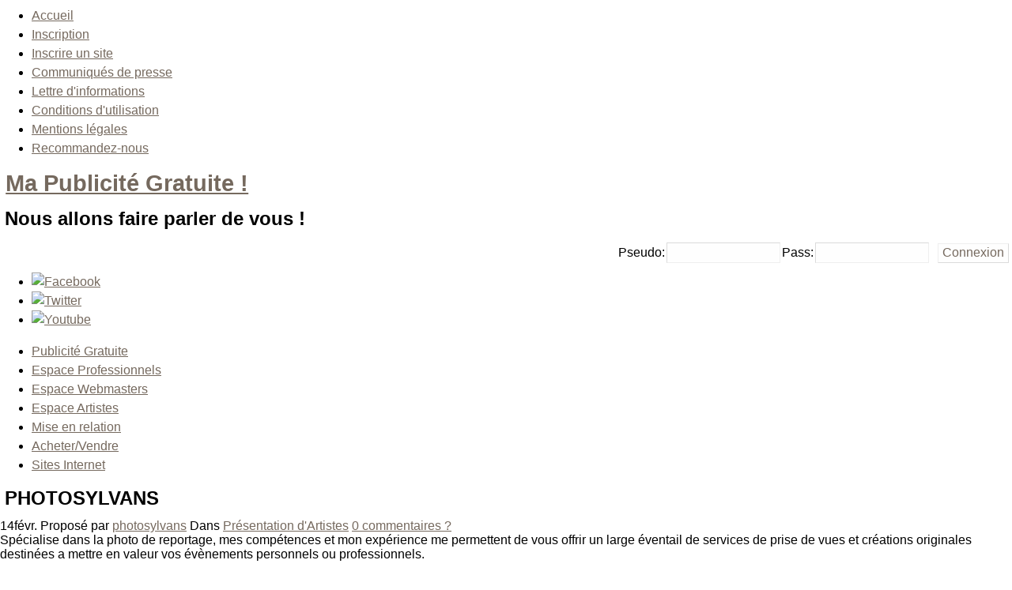

--- FILE ---
content_type: text/html; charset=ISO-8859-1
request_url: https://www.mapublicitegratuite.com/News-PHOTOSYLVANS-item-1475.html
body_size: 4730
content:
<?xml version="1.0" encoding="ISO-8859-1"?>
<!DOCTYPE html PUBLIC "-//W3C//DTD XHTML 1.0 Transitional//EN"
"http://www.w3.org/TR/xhtml1/DTD/xhtml1-transitional.dtd">
<html xmlns="http://www.w3.org/1999/xhtml" xml:lang="fr" lang="fr" dir="ltr"><head>
<title>PHOTOSYLVANS</title>
<meta http-equiv="Content-Type" content="text/html; charset=ISO-8859-1" />
<meta http-equiv="Content-Language" content="fr" />
<meta http-equiv="Content-Style-Type" content="text/css" />
<meta http-equiv="Content-Script-Type" content="text/javascript" />
<meta http-equiv="expires" content="0" />
<meta name="revisit-after" content="10 DAYS" />
<meta name="robots" content="INDEX, FOLLOW" />
<meta name="resource-type" content="DOCUMENT" />
<meta name="distribution" content="GLOBAL" />
<meta name="rating" content="general" />
<meta name="author" content="" />
<meta name="keywords" content="" />
<meta name="copyright" content="Copyright (c) 2026 by " />
<meta name="description" content="" />
<meta name="google-site-verification" content="Eic0-Ap8InW8ENqXBClniluqT4k1J5PjnE_FleLQJTo" />
<link rel="stylesheet" href="layout/style/style.css.php?t=Mx-Pegasus" type="text/css" />
<style type="text/css">
/* <![CDATA[ */
table[cellpadding="1"]>tbody>tr>td,table[cellpadding="1"]>tbody>tr>th{padding:1px;}
/* ]]> */
</style>
<link rel="stylesheet" type="text/css" href="themes/Mx-Pegasus/style/layout.fluid.css.php" />
<link rel="stylesheet" type="text/css" href="themes/Mx-Pegasus/themes/default/jx.stylesheet.css" />
<link rel="stylesheet" href="themes/Mx-Pegasus/style/style.css" type="text/css" />
<script type="text/javascript" src="includes/javascript/jquery/jquery.min.js"></script>
<script type="text/javascript" src="themes/Mx-Pegasus/js/jquery.jixedbar.min.js"></script>
<script type="text/javascript" src="themes/Mx-Pegasus/js/bar.js"></script>
<!-- START rss_feeds -->
<link rel="alternate" type="application/rss+xml" title=" - Articles" href="backend.php?op=story" />
<link rel="alternate" type="application/rss+xml" title=" - Fichiers" href="backend.php?op=downs" />
<link rel="alternate" type="application/rss+xml" title=" - Annuaire de liens" href="backend.php?op=link" />
<link rel="alternate" type="application/rss+xml" title=" - Tous" href="backend.php?op=all" />
<!-- END rss_feeds -->
<!-- pmx-theme-engine v.2.34/2012-02-01 -->
</head>
<body class="fluid col-2-right bodymain">



<!--  header -->
<div id="masthead"> 
<div id="catmenucontainer">
<div id="catmenu" class="menu-top-container">
<ul id="menu-top" class="menu">
<li><a href="http://www.mapublicitegratuite.com" title="Ma Publicité Gratuite sur Internet !">Accueil</li>
<li><a href="register-me.html">Inscription</a></li>
<li><a href="Web_Links-op-AddLink-cid-0.html">Inscrire un site</a></li>
<li><a href="Topics.html">Communiqués de presse</a></li>
<li><a href="Newsletter.html">Lettre d'informations</a></li>
<li><a href="legal.html">Conditions d'utilisation</a></li>
<li><a href="Sections-Mentions-legales-article-1.html">Mentions légales</li>
<li><a href="Recommend_Us.html">Recommandez-nous</a></li>
</ul></div>	
</div>	
<div id="top"> 

<div class="blogname">
	<h1><a href="home.html" title="Ma Publicité Gratuite Publicité gratuite sur internet">Ma Publicité Gratuite !</a></h1>

	<h2>Nous allons faire parler de vous !</h2>
</div>

<div id="loginform" align="right">
<form action="modules.php?name=Your_Account" method="post">
<input type="hidden" name="check" value="0668b2034c701af6b04e416cc150ddba" />
<input type="hidden" name="check_cookie" value="df078bc6cb64c9328202f1f31fc52e60" />
<input type="hidden" name="name" value="Your_Account" />
<input type="hidden" name="op" value="login" />

  <table border="0" cellspacing="0" cellpadding="1">
    <tbody>
      <tr>
        <td><label for="login-uname">Pseudo:</label></td>
        <td><input type="text" id="login-uname" name="uname" size="14" maxlength="25" title="Pseudo" /></td>

        <td><label for="login-pass">Pass:</label></td>
        <td><input type="password" id="login-pass" name="pass" size="14" maxlength="20" title="Pass" /></td>

        <td>&nbsp;</td>
        <td><input name="submit" id="login-submit" type="submit" value="Connexion" /></td>
      </tr>
    </tbody>
  </table>

</form></div>


<div class='feedlist'>

<ul>
	<li class="getshort"><a href="http://www.facebook.com/groups/publicitegratuite/"><img src="themes/Mx-Pegasus/images/facebook.png" title="Facebook" alt="Facebook"/></a></li> 
	<li class="getshort"><a href="http://www.twitter.com/newstradezone/"><img src="themes/Mx-Pegasus/images/twitter.png" title="Twitter" alt="Twitter"/></a></li> 
	<li class="getshort"><a href="http://www.youtube.com/user/newstradezone/"><img src="themes/Mx-Pegasus/images/youtube.png" title="Youtube" alt="Youtube"/></a></li> 
</ul>
</div>
</div>
</div>
<!-- //header -->
<div id="wrapper">
<div id="casing" class="rounded dropshadow">
<div id="foxmenucontainer">

        <div id="menu" class="menu-top-container">

          <ul id="menu-top-1" class="menu">
            <li><a class="current first" href="Publicite_Gratuite.html">Publicité Gratuite</a></li><!-- Active page (highlighted) -->
            <li><a href="Forum_des_Entreprises.html">Espace Professionnels</a></li>
            <li class="last"><a class="last" href="Forum_Webmasters.html">Espace Webmasters</a></li>
            <li><a href="Forum_Artistes.html">Espace Artistes</a></li>
            <li class="last"><a class="last" href="Pros_particuliers_webmasters_artistes.html" title="référencement gratuit sans lien retour obligatoire !">Mise en relation</a></li>
            <li><a href="Troc_Gratuit.html">Acheter/Vendre</a></li>
            <li class="last"><a class="last" href="Web_Links.html" title="référencement gratuit sans lien retour obligatoire !">Sites Internet</a></li>
          </ul>

        </div>

</div>
<!-- main -->
      <div id="main" class="page-content clearfix">

        <div id="mainbar">
          <div id="mainbar-inside">
            
            
            
            
            <div class="post block">
              <h2>PHOTOSYLVANS</h2>
              <div class="titlemeta">
                <span class="clock">14févr.</span>
                <span class="author">Proposé par  <a>photosylvans</a></span>
				<span class="cat">Dans <a href="News-topic-Presentation-d-Artistes-4.html">Présentation d'Artistes</a></span>
                <span class="comm"><a href="News-PHOTOSYLVANS-item-1475.html#comments" class="comments">0 commentaires ?</a></span>
              </div>
              <div class="post-content clearfix">
                Spécialise dans la photo de reportage, mes compétences et mon expérience me permettent de vous offrir un large éventail de services de prise de vues et créations originales destinées a mettre en valeur vos évènements personnels ou professionnels.<br /><br /> 
<div style="text-align: center;"> 
  <script type="text/javascript"><!--
google_ad_client = "pub-1294940926169975";
/* 468x60, date de création 01/01/09 */
google_ad_slot = "6720477758";
google_ad_width = 468;
google_ad_height = 60;
//-->
  </script> 
  <script type="text/javascript" src="http://pagead2.googlesyndication.com/pagead/show_ads.js">
  </script> 
</div><br /><br /><a href="Web_Links-Photographe-pro-a-Sete-Herault-PHOTOSYLVANS-view-1709.html">Détails de lien</a><br />

                
				
              </div>
			  
            </div>
            
            <div class="openclosetable clearfix">
              <h4 class="align-center">PHOTOSYLVANS</h4>
      <a name="comments" id="comments"></a>
      <p class="note align-center">Les commentaires anonymes ne sont pas autorisés, veuillez vous <a href="log-me-in.html">enregistrer</a></p>
      <p class="note align-center">
        Les commentaires sont la propriété de leurs auteurs. Nous ne sommes pas responsables de leurs contenus !
      </p><br />
            </div>
            
            
          <div style="text-align: right;"> 
  <script type="text/javascript"><!--
google_ad_client = "pub-1294940926169975";
/* 468x60, date de création 01/01/09 */
google_ad_slot = "6720477758";
google_ad_width = 468;
google_ad_height = 60;
//-->
  </script> 
  <script type="text/javascript" src="http://pagead2.googlesyndication.com/pagead/show_ads.js">
  </script> 
</div></div>              
        
        </div>
        <!-- // mainbar -->
        
        <!-- START blocks_right_container -->
        <div id="sidebar-right">
          
          <div class="block block-r-0-bid-13">
            <div class="block-title">Les 5 derniers articles</div>
            <div class="sidebar2">
              <ul class="list"><li><a href="News-Circuit-Touristique-Le-Vietnam-du-Nord-au-Sud-item-1559.html">Circuit Touristique ; Le Vietnam du Nord au Sud !</a></li><li><a href="News-Clinique-Esthetique-en-Tunisie-item-1558.html">Clinique Esthetique en Tunisie</a></li><li><a href="News-Octave-Debarras-item-1557.html">Octave-Débarras</a></li><li><a href="News-Meteo-en-France-item-1556.html">Météo en France</a></li><li><a href="News-Groupe-KBS-item-1555.html">Groupe KBS </a></li></ul><br /><center><a href="Stories_Archive.html">Articles archivés</a></center>
            </div>
          </div>
          
          <div class="block block-r-1-bid-14">
            <div class="block-title"> Connexion </div>
            <div class="sidebar2">
              
        <form action="modules.php" method="post">
        <p>Pseudo:<br />
        <input type="text" name="uname" size="15" maxlength="25" style="width: 80%;" /></p>
        <p>Mot de passe:<br />
        <input type="password" name="pass" size="15" maxlength="20" style="width: 80%;" /></p>
        <p><input type="submit" value=" Connexion " style="width: 40%;" /></p>
        <input type="hidden" name="op" value="login" />
        <input type="hidden" name="check" value="0668b2034c701af6b04e416cc150ddba" />
<input type="hidden" name="check_cookie" value="df078bc6cb64c9328202f1f31fc52e60" />
<input type="hidden" name="name" value="Your_Account" />
<input type="hidden" name="op" value="login" />
</form>
        <ul class="list">
        <li><a href="Your_Account-op-pass_lost.html">Mot de passe oublié?</a></li><li><a href="register-me.html">Enregistrement d'un nouvel utilisateur</a></li></ul>
            </div>
          </div>
          
          <div class="block block-r-2-bid-15">
            <div class="block-title">Options</div>
            <div class="sidebar2">
              <p><img src="images/print.gif" width="16" height="16" alt="Format imprimable" />&nbsp;&nbsp;<a href="News-file-print-sid-1475.html" rel="nofollow" target="_blank">Format imprimable</a></p><p><img src="images/friend.gif" width="16" height="16" alt="" />&nbsp;&nbsp;<a href="News-file-friend-sid-1475.html" rel="nofollow">Envoyer cet article à un(e) ami(e)</a></p>
            </div>
          </div>
          
          <div class="block block-r-3-bid-17">
            <div class="block-title">Vote article</div>
            <div class="sidebar2">
              
<div align="center">Score estimé: <b>0</b><br />Vote(s): <b>0</b></div>
<br />
<div>Prenez une seconde pour voter pour cet article:</div>
<form action="modules.php?name=News" method="post">
<div align="center">
<div title="Excellent"><input type="radio" name="score" value="5" /> <img src="images/articles/stars-5.gif" width="90" height="15" alt="Excellent" /></div>
<div title="Très bien"><input type="radio" name="score" value="4" /> <img src="images/articles/stars-4.gif" width="90" height="15" alt="" /></div>
<div title="Bien"><input type="radio" name="score" value="3" /> <img src="images/articles/stars-3.gif" width="90" height="15" alt="Bien" /></div>
<div title="Moyen"><input type="radio" name="score" value="2" /> <img src="images/articles/stars-2.gif" width="90" height="15" alt="Moyen" /></div>
<div title="Mauvais"><input type="radio" name="score" value="1" /> <img src="images/articles/stars-1.gif" width="90" height="15" alt="Mauvais" /></div>
<br />
<div><input type="submit" value="Voter!" /></div>
<input type="hidden" name="sid" value="1475" />
<input type="hidden" name="op" value="rate_article" />
<input type="hidden" name="name" value="News" />
</div>
</form>

            </div>
          </div>
          
          <div class="block block-r-4-bid-18">
            <div class="block-title">Liens connexes</div>
            <div class="sidebar2">
              <ul class="list">
<li><a href="News-topic-Presentation-d-Artistes-4.html" target="_self">Plus à propos de Présentation d'Artistes</a></li></ul>
<p>L'article le plus lu à propos de Présentation d'Artistes:</p>
<ul class="list">
<li><a href="News-PAR-LE-BIAIS-DE-MON-VECU-ET-DE-MES-PASSIONS-JE-ME-BAT-POUR-PROTEGER-CES-ENFANTS-item-470.html" target="_self">PAR LE BIAIS DE MON VÉCU ET DE MES PASSIONS JE ME BAT POUR PROTÉGER CES ENFANTS</a></li></ul>

            </div>
          </div>
          

        </div>
        <!-- END blocks_right_container -->
      </div>
      <!-- //main -->
</div>
<!-- footer -->
<div id="footer">

<p>&copy;&nbsp;2026 MaPubliciteGratuite.com - un site de <a href="http://www.tradezone.fr">la communauté de Troc et d'échanges francophone</a>
            		              
				
            		              
				
            		              
				
            		              
				
            		              
				
            		              
				
            		              
				
            		              
				
            		              
				<div align="center" id="sample-bar">

   <ul>
      <li title="Accueil"><a href="home.html"><img src="media/images/home.png" alt="" /></a></li>
   </ul>

   <span class="jx-separator-left"></span>
   <ul>
      <li title="Accueil"><a href="register-me.html"><img src="media/images/user_2.png" alt="" /><font color="black">Je m'inscris c'est gratuit !</font></a></li>
   </ul>
   <span class="jx-separator-left"></span>  
   <ul>
      <li title="Accueil"><a href="myaccount.html"><img src="media/images/arrow.png" alt="" /><font color="black">Je me connecte</font> </a></li>
   </ul>   
  
   <span class="jx-separator-left"></span>
<ul>
	<li title="Voir et Partager"><a><img src="media/images/pictures.png" alt="" />Voir et Partager</a>
		<ul>		 
		 <li><a href="Topics.html">News & Presse</a></li>
		 <li><a href="Web_Links.html">Sites Internet inscrits sur notre site</a></li>
		 <li><a href="Rencontres-action-recent.html">Rencontres entre particuliers, professionnels, webmasters, artistes...</a></li>
		 <li><a href="Videos-action-recent.html">Espace d'échange de de partage de Vidéos</a></li>
		 <li><a href="Musique-action-recent.html">Espace d'échange et de partage de Musique</a></li>
		</ul>
	</li>
</ul>	

   <span class="jx-separator-left"></span>
<ul>
	<li title="Communiquer"><a><img src="media/images/users.png" alt="" />Communiquer</a>
		<ul>
		 <li><a href="Discussions-action-recent.html">Forum</a></li>
		 <li><a href="Artistes-action-recent.html">Artistes</a></li>
		 <li><a href="Webmasters-action-recent.html">Webmasters</a></li>
		 <li><a href="Professionnels-action-recent.html">Entreprises</a></li>
		 <li><a href="Forum-action-recent.html">Publicité</a></li>
		 <li><a href="Web_Links-op-AddLink-cid-0.html">Référencement</a></li>
		</ul>
	</li>
</ul>	

   <span class="jx-separator-left"></span>
   <ul>
      <li title="Rejoignez nous sur Facebook !"><a href="http://www.facebook.com/groups/publicitegratuite/" target="_blank" ><img src="media/images/facebook.png" title="Page Facebook de LA communauté de Troc et d'échanges francophone"  alt="" /></a></li>
   </ul>
   <span class="jx-separator-left"></span>
   <ul>
      <li title="Retrouvez nous sur Twitter !"><a href="http://www.twitter.com/newstradezone/" target="_blank" ><img src="media/images/twitter.png" title="Page Twitter de LA communauté de Troc et d'échanges francophone"  alt="" /></a></li>
   </ul>   
   
   <span class="jx-separator-left"></span>
   <ul>
      <li title="Retrouvez nous sur Youtube !"><a href="http://www.youtube.com/user/newstradezone/" target="_blank" ><img src="media/images/youtube.png" title="Chaîne YouTube de LA communauté de Troc et d'échanges francophone"  alt="" /></a></li>
   </ul>     
      <span class="jx-separator-right"></span>
</div></p>
Design by <a title="Fabseries themes" href="http://jinsonathemes.com/">Fabs</a> & <a href="http://www.templatesmx.niloo.fr" title="Free templates" target="_blank">Yann</a>
	
</div>
<!-- //footer -->
</div>    
</body>
</html>